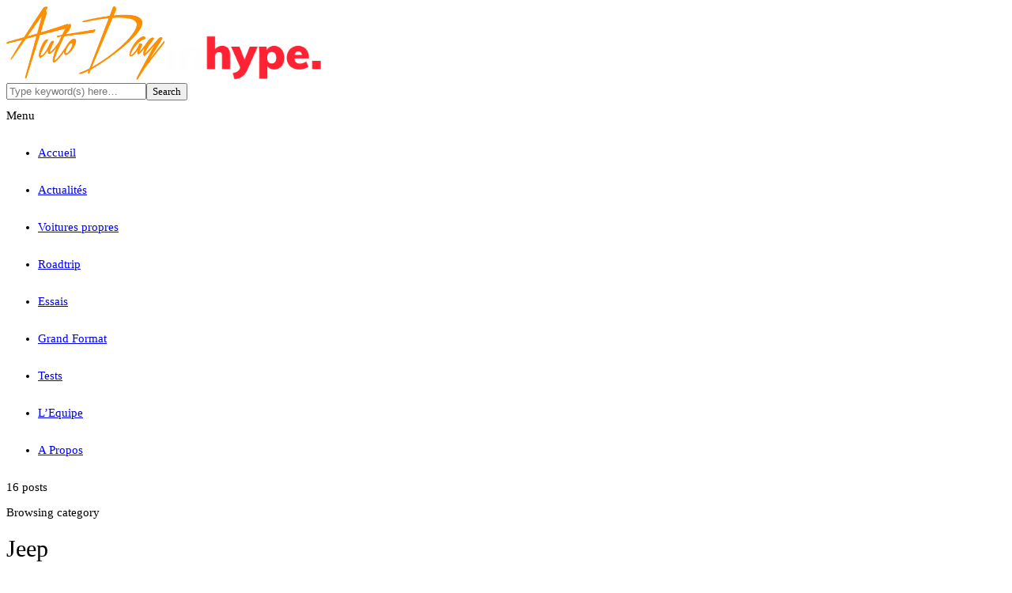

--- FILE ---
content_type: text/html; charset=UTF-8
request_url: https://autoday.fr/category/marques/jeep/
body_size: 22516
content:
<!DOCTYPE html>
<html dir="ltr"  xmlns:fb="https://www.facebook.com/2008/fbml"  xmlns:og="http://ogp.me/ns#" lang="fr-FR">
<head>
<meta name="viewport" content="width=device-width, initial-scale=1.0" />
<meta charset="UTF-8" />
<link rel="profile" href="http://gmpg.org/xfn/11" />
<link rel="pingback" href="https://autoday.fr/xmlrpc.php" />
<title>Jeep | Autoday</title>
  	<style>img:is([sizes="auto" i], [sizes^="auto," i]) { contain-intrinsic-size: 3000px 1500px }</style>
	
		<!-- All in One SEO 4.8.1.1 - aioseo.com -->
	<meta name="description" content="L’actualité automobile de la marque Jeep" />
	<meta name="robots" content="max-image-preview:large" />
	<meta name="keywords" content="jeep,compass,2025,suv,c-suv,suv compact,électrique,electrique,avenger,4xe,hybride,rechargeable,phev,2024,nouveau,nouveauté,stellantis,4x4,us,amérique,amerique,américaine,americaine,fca,wrangler,renegade,80,anniversaire,ans,écolo,eco,écologique,propre,2020,my2020,fiat,alfa,romeo,roméo,chrysler,abarth,opel,lancia,covid,covid 19,covid-19,solidaire,solidarité,coronavirus,virus,épidémie,pandémie,trackhawk,puissance,700 ch,707 ch,chevaux,sportif,exclusif,hemi,v8,alfa romeo,modele,modèle,gamme,groupe,actualités,actu,aventure,franchissement,2019,geneve,genève,genève 2018,geneve 2018,tout terrain,terrain,tout-terrain,grand,cherokee" />
	<link rel="canonical" href="https://autoday.fr/category/marques/jeep/" />
	<link rel="next" href="https://autoday.fr/category/marques/jeep/page/2/" />
	<meta name="generator" content="All in One SEO (AIOSEO) 4.8.1.1" />
		<script type="application/ld+json" class="aioseo-schema">
			{"@context":"https:\/\/schema.org","@graph":[{"@type":"BreadcrumbList","@id":"https:\/\/autoday.fr\/category\/marques\/jeep\/#breadcrumblist","itemListElement":[{"@type":"ListItem","@id":"https:\/\/autoday.fr\/#listItem","position":1,"name":"Domicile","item":"https:\/\/autoday.fr\/","nextItem":{"@type":"ListItem","@id":"https:\/\/autoday.fr\/category\/marques\/#listItem","name":"Du c\u00f4t\u00e9 des Marques"}},{"@type":"ListItem","@id":"https:\/\/autoday.fr\/category\/marques\/#listItem","position":2,"name":"Du c\u00f4t\u00e9 des Marques","item":"https:\/\/autoday.fr\/category\/marques\/","nextItem":{"@type":"ListItem","@id":"https:\/\/autoday.fr\/category\/marques\/jeep\/#listItem","name":"Jeep"},"previousItem":{"@type":"ListItem","@id":"https:\/\/autoday.fr\/#listItem","name":"Domicile"}},{"@type":"ListItem","@id":"https:\/\/autoday.fr\/category\/marques\/jeep\/#listItem","position":3,"name":"Jeep","previousItem":{"@type":"ListItem","@id":"https:\/\/autoday.fr\/category\/marques\/#listItem","name":"Du c\u00f4t\u00e9 des Marques"}}]},{"@type":"CollectionPage","@id":"https:\/\/autoday.fr\/category\/marques\/jeep\/#collectionpage","url":"https:\/\/autoday.fr\/category\/marques\/jeep\/","name":"Jeep | Autoday","description":"L\u2019actualit\u00e9 automobile de la marque Jeep","inLanguage":"fr-FR","isPartOf":{"@id":"https:\/\/autoday.fr\/#website"},"breadcrumb":{"@id":"https:\/\/autoday.fr\/category\/marques\/jeep\/#breadcrumblist"}},{"@type":"Organization","@id":"https:\/\/autoday.fr\/#organization","name":"Autoday","description":"L'actualit\u00e9 automobile d\u00e9crite par des passionn\u00e9s","url":"https:\/\/autoday.fr\/"},{"@type":"WebSite","@id":"https:\/\/autoday.fr\/#website","url":"https:\/\/autoday.fr\/","name":"Autoday","description":"L'actualit\u00e9 automobile d\u00e9crite par des passionn\u00e9s","inLanguage":"fr-FR","publisher":{"@id":"https:\/\/autoday.fr\/#organization"}}]}
		</script>
		<!-- All in One SEO -->

<link rel='dns-prefetch' href='//stats.wp.com' />
<link rel='dns-prefetch' href='//v0.wordpress.com' />
<link rel='dns-prefetch' href='//jetpack.wordpress.com' />
<link rel='dns-prefetch' href='//s0.wp.com' />
<link rel='dns-prefetch' href='//public-api.wordpress.com' />
<link rel='dns-prefetch' href='//0.gravatar.com' />
<link rel='dns-prefetch' href='//1.gravatar.com' />
<link rel='dns-prefetch' href='//2.gravatar.com' />
<link rel='dns-prefetch' href='//i0.wp.com' />
<link rel='dns-prefetch' href='//www.googletagmanager.com' />
<link rel='dns-prefetch' href='//pagead2.googlesyndication.com' />
<link href='https://fonts.gstatic.com' crossorigin rel='preconnect' />
<link rel="alternate" type="application/rss+xml" title="Autoday &raquo; Flux" href="https://autoday.fr/feed/" />
<link rel="alternate" type="application/rss+xml" title="Autoday &raquo; Flux des commentaires" href="https://autoday.fr/comments/feed/" />
<link rel="alternate" type="application/rss+xml" title="Autoday &raquo; Flux de la catégorie Jeep" href="https://autoday.fr/category/marques/jeep/feed/" />
<script>
window._wpemojiSettings = {"baseUrl":"https:\/\/s.w.org\/images\/core\/emoji\/16.0.1\/72x72\/","ext":".png","svgUrl":"https:\/\/s.w.org\/images\/core\/emoji\/16.0.1\/svg\/","svgExt":".svg","source":{"concatemoji":"https:\/\/autoday.fr\/wp-includes\/js\/wp-emoji-release.min.js?ver=6.8.3"}};
/*! This file is auto-generated */
!function(s,n){var o,i,e;function c(e){try{var t={supportTests:e,timestamp:(new Date).valueOf()};sessionStorage.setItem(o,JSON.stringify(t))}catch(e){}}function p(e,t,n){e.clearRect(0,0,e.canvas.width,e.canvas.height),e.fillText(t,0,0);var t=new Uint32Array(e.getImageData(0,0,e.canvas.width,e.canvas.height).data),a=(e.clearRect(0,0,e.canvas.width,e.canvas.height),e.fillText(n,0,0),new Uint32Array(e.getImageData(0,0,e.canvas.width,e.canvas.height).data));return t.every(function(e,t){return e===a[t]})}function u(e,t){e.clearRect(0,0,e.canvas.width,e.canvas.height),e.fillText(t,0,0);for(var n=e.getImageData(16,16,1,1),a=0;a<n.data.length;a++)if(0!==n.data[a])return!1;return!0}function f(e,t,n,a){switch(t){case"flag":return n(e,"\ud83c\udff3\ufe0f\u200d\u26a7\ufe0f","\ud83c\udff3\ufe0f\u200b\u26a7\ufe0f")?!1:!n(e,"\ud83c\udde8\ud83c\uddf6","\ud83c\udde8\u200b\ud83c\uddf6")&&!n(e,"\ud83c\udff4\udb40\udc67\udb40\udc62\udb40\udc65\udb40\udc6e\udb40\udc67\udb40\udc7f","\ud83c\udff4\u200b\udb40\udc67\u200b\udb40\udc62\u200b\udb40\udc65\u200b\udb40\udc6e\u200b\udb40\udc67\u200b\udb40\udc7f");case"emoji":return!a(e,"\ud83e\udedf")}return!1}function g(e,t,n,a){var r="undefined"!=typeof WorkerGlobalScope&&self instanceof WorkerGlobalScope?new OffscreenCanvas(300,150):s.createElement("canvas"),o=r.getContext("2d",{willReadFrequently:!0}),i=(o.textBaseline="top",o.font="600 32px Arial",{});return e.forEach(function(e){i[e]=t(o,e,n,a)}),i}function t(e){var t=s.createElement("script");t.src=e,t.defer=!0,s.head.appendChild(t)}"undefined"!=typeof Promise&&(o="wpEmojiSettingsSupports",i=["flag","emoji"],n.supports={everything:!0,everythingExceptFlag:!0},e=new Promise(function(e){s.addEventListener("DOMContentLoaded",e,{once:!0})}),new Promise(function(t){var n=function(){try{var e=JSON.parse(sessionStorage.getItem(o));if("object"==typeof e&&"number"==typeof e.timestamp&&(new Date).valueOf()<e.timestamp+604800&&"object"==typeof e.supportTests)return e.supportTests}catch(e){}return null}();if(!n){if("undefined"!=typeof Worker&&"undefined"!=typeof OffscreenCanvas&&"undefined"!=typeof URL&&URL.createObjectURL&&"undefined"!=typeof Blob)try{var e="postMessage("+g.toString()+"("+[JSON.stringify(i),f.toString(),p.toString(),u.toString()].join(",")+"));",a=new Blob([e],{type:"text/javascript"}),r=new Worker(URL.createObjectURL(a),{name:"wpTestEmojiSupports"});return void(r.onmessage=function(e){c(n=e.data),r.terminate(),t(n)})}catch(e){}c(n=g(i,f,p,u))}t(n)}).then(function(e){for(var t in e)n.supports[t]=e[t],n.supports.everything=n.supports.everything&&n.supports[t],"flag"!==t&&(n.supports.everythingExceptFlag=n.supports.everythingExceptFlag&&n.supports[t]);n.supports.everythingExceptFlag=n.supports.everythingExceptFlag&&!n.supports.flag,n.DOMReady=!1,n.readyCallback=function(){n.DOMReady=!0}}).then(function(){return e}).then(function(){var e;n.supports.everything||(n.readyCallback(),(e=n.source||{}).concatemoji?t(e.concatemoji):e.wpemoji&&e.twemoji&&(t(e.twemoji),t(e.wpemoji)))}))}((window,document),window._wpemojiSettings);
</script>

<link rel='stylesheet' id='sbi_styles-css' href='https://autoday.fr/wp-content/plugins/instagram-feed/css/sbi-styles.min.css?ver=6.8.0' media='all' />
<style id='wp-emoji-styles-inline-css'>

	img.wp-smiley, img.emoji {
		display: inline !important;
		border: none !important;
		box-shadow: none !important;
		height: 1em !important;
		width: 1em !important;
		margin: 0 0.07em !important;
		vertical-align: -0.1em !important;
		background: none !important;
		padding: 0 !important;
	}
</style>
<link rel='stylesheet' id='wp-block-library-css' href='https://autoday.fr/wp-includes/css/dist/block-library/style.min.css?ver=6.8.3' media='all' />
<style id='wp-block-library-inline-css'>
.has-text-align-justify{text-align:justify;}
</style>
<style id='classic-theme-styles-inline-css'>
/*! This file is auto-generated */
.wp-block-button__link{color:#fff;background-color:#32373c;border-radius:9999px;box-shadow:none;text-decoration:none;padding:calc(.667em + 2px) calc(1.333em + 2px);font-size:1.125em}.wp-block-file__button{background:#32373c;color:#fff;text-decoration:none}
</style>
<link rel='stylesheet' id='mediaelement-css' href='https://autoday.fr/wp-includes/js/mediaelement/mediaelementplayer-legacy.min.css?ver=4.2.17' media='all' />
<link rel='stylesheet' id='wp-mediaelement-css' href='https://autoday.fr/wp-includes/js/mediaelement/wp-mediaelement.min.css?ver=6.8.3' media='all' />
<style id='jetpack-sharing-buttons-style-inline-css'>
.jetpack-sharing-buttons__services-list{display:flex;flex-direction:row;flex-wrap:wrap;gap:0;list-style-type:none;margin:5px;padding:0}.jetpack-sharing-buttons__services-list.has-small-icon-size{font-size:12px}.jetpack-sharing-buttons__services-list.has-normal-icon-size{font-size:16px}.jetpack-sharing-buttons__services-list.has-large-icon-size{font-size:24px}.jetpack-sharing-buttons__services-list.has-huge-icon-size{font-size:36px}@media print{.jetpack-sharing-buttons__services-list{display:none!important}}ul.jetpack-sharing-buttons__services-list.has-background{padding:1.25em 2.375em}
</style>
<style id='global-styles-inline-css'>
:root{--wp--preset--aspect-ratio--square: 1;--wp--preset--aspect-ratio--4-3: 4/3;--wp--preset--aspect-ratio--3-4: 3/4;--wp--preset--aspect-ratio--3-2: 3/2;--wp--preset--aspect-ratio--2-3: 2/3;--wp--preset--aspect-ratio--16-9: 16/9;--wp--preset--aspect-ratio--9-16: 9/16;--wp--preset--color--black: #000000;--wp--preset--color--cyan-bluish-gray: #abb8c3;--wp--preset--color--white: #ffffff;--wp--preset--color--pale-pink: #f78da7;--wp--preset--color--vivid-red: #cf2e2e;--wp--preset--color--luminous-vivid-orange: #ff6900;--wp--preset--color--luminous-vivid-amber: #fcb900;--wp--preset--color--light-green-cyan: #7bdcb5;--wp--preset--color--vivid-green-cyan: #00d084;--wp--preset--color--pale-cyan-blue: #8ed1fc;--wp--preset--color--vivid-cyan-blue: #0693e3;--wp--preset--color--vivid-purple: #9b51e0;--wp--preset--gradient--vivid-cyan-blue-to-vivid-purple: linear-gradient(135deg,rgba(6,147,227,1) 0%,rgb(155,81,224) 100%);--wp--preset--gradient--light-green-cyan-to-vivid-green-cyan: linear-gradient(135deg,rgb(122,220,180) 0%,rgb(0,208,130) 100%);--wp--preset--gradient--luminous-vivid-amber-to-luminous-vivid-orange: linear-gradient(135deg,rgba(252,185,0,1) 0%,rgba(255,105,0,1) 100%);--wp--preset--gradient--luminous-vivid-orange-to-vivid-red: linear-gradient(135deg,rgba(255,105,0,1) 0%,rgb(207,46,46) 100%);--wp--preset--gradient--very-light-gray-to-cyan-bluish-gray: linear-gradient(135deg,rgb(238,238,238) 0%,rgb(169,184,195) 100%);--wp--preset--gradient--cool-to-warm-spectrum: linear-gradient(135deg,rgb(74,234,220) 0%,rgb(151,120,209) 20%,rgb(207,42,186) 40%,rgb(238,44,130) 60%,rgb(251,105,98) 80%,rgb(254,248,76) 100%);--wp--preset--gradient--blush-light-purple: linear-gradient(135deg,rgb(255,206,236) 0%,rgb(152,150,240) 100%);--wp--preset--gradient--blush-bordeaux: linear-gradient(135deg,rgb(254,205,165) 0%,rgb(254,45,45) 50%,rgb(107,0,62) 100%);--wp--preset--gradient--luminous-dusk: linear-gradient(135deg,rgb(255,203,112) 0%,rgb(199,81,192) 50%,rgb(65,88,208) 100%);--wp--preset--gradient--pale-ocean: linear-gradient(135deg,rgb(255,245,203) 0%,rgb(182,227,212) 50%,rgb(51,167,181) 100%);--wp--preset--gradient--electric-grass: linear-gradient(135deg,rgb(202,248,128) 0%,rgb(113,206,126) 100%);--wp--preset--gradient--midnight: linear-gradient(135deg,rgb(2,3,129) 0%,rgb(40,116,252) 100%);--wp--preset--font-size--small: 13px;--wp--preset--font-size--medium: 20px;--wp--preset--font-size--large: 36px;--wp--preset--font-size--x-large: 42px;--wp--preset--spacing--20: 0.44rem;--wp--preset--spacing--30: 0.67rem;--wp--preset--spacing--40: 1rem;--wp--preset--spacing--50: 1.5rem;--wp--preset--spacing--60: 2.25rem;--wp--preset--spacing--70: 3.38rem;--wp--preset--spacing--80: 5.06rem;--wp--preset--shadow--natural: 6px 6px 9px rgba(0, 0, 0, 0.2);--wp--preset--shadow--deep: 12px 12px 50px rgba(0, 0, 0, 0.4);--wp--preset--shadow--sharp: 6px 6px 0px rgba(0, 0, 0, 0.2);--wp--preset--shadow--outlined: 6px 6px 0px -3px rgba(255, 255, 255, 1), 6px 6px rgba(0, 0, 0, 1);--wp--preset--shadow--crisp: 6px 6px 0px rgba(0, 0, 0, 1);}:where(.is-layout-flex){gap: 0.5em;}:where(.is-layout-grid){gap: 0.5em;}body .is-layout-flex{display: flex;}.is-layout-flex{flex-wrap: wrap;align-items: center;}.is-layout-flex > :is(*, div){margin: 0;}body .is-layout-grid{display: grid;}.is-layout-grid > :is(*, div){margin: 0;}:where(.wp-block-columns.is-layout-flex){gap: 2em;}:where(.wp-block-columns.is-layout-grid){gap: 2em;}:where(.wp-block-post-template.is-layout-flex){gap: 1.25em;}:where(.wp-block-post-template.is-layout-grid){gap: 1.25em;}.has-black-color{color: var(--wp--preset--color--black) !important;}.has-cyan-bluish-gray-color{color: var(--wp--preset--color--cyan-bluish-gray) !important;}.has-white-color{color: var(--wp--preset--color--white) !important;}.has-pale-pink-color{color: var(--wp--preset--color--pale-pink) !important;}.has-vivid-red-color{color: var(--wp--preset--color--vivid-red) !important;}.has-luminous-vivid-orange-color{color: var(--wp--preset--color--luminous-vivid-orange) !important;}.has-luminous-vivid-amber-color{color: var(--wp--preset--color--luminous-vivid-amber) !important;}.has-light-green-cyan-color{color: var(--wp--preset--color--light-green-cyan) !important;}.has-vivid-green-cyan-color{color: var(--wp--preset--color--vivid-green-cyan) !important;}.has-pale-cyan-blue-color{color: var(--wp--preset--color--pale-cyan-blue) !important;}.has-vivid-cyan-blue-color{color: var(--wp--preset--color--vivid-cyan-blue) !important;}.has-vivid-purple-color{color: var(--wp--preset--color--vivid-purple) !important;}.has-black-background-color{background-color: var(--wp--preset--color--black) !important;}.has-cyan-bluish-gray-background-color{background-color: var(--wp--preset--color--cyan-bluish-gray) !important;}.has-white-background-color{background-color: var(--wp--preset--color--white) !important;}.has-pale-pink-background-color{background-color: var(--wp--preset--color--pale-pink) !important;}.has-vivid-red-background-color{background-color: var(--wp--preset--color--vivid-red) !important;}.has-luminous-vivid-orange-background-color{background-color: var(--wp--preset--color--luminous-vivid-orange) !important;}.has-luminous-vivid-amber-background-color{background-color: var(--wp--preset--color--luminous-vivid-amber) !important;}.has-light-green-cyan-background-color{background-color: var(--wp--preset--color--light-green-cyan) !important;}.has-vivid-green-cyan-background-color{background-color: var(--wp--preset--color--vivid-green-cyan) !important;}.has-pale-cyan-blue-background-color{background-color: var(--wp--preset--color--pale-cyan-blue) !important;}.has-vivid-cyan-blue-background-color{background-color: var(--wp--preset--color--vivid-cyan-blue) !important;}.has-vivid-purple-background-color{background-color: var(--wp--preset--color--vivid-purple) !important;}.has-black-border-color{border-color: var(--wp--preset--color--black) !important;}.has-cyan-bluish-gray-border-color{border-color: var(--wp--preset--color--cyan-bluish-gray) !important;}.has-white-border-color{border-color: var(--wp--preset--color--white) !important;}.has-pale-pink-border-color{border-color: var(--wp--preset--color--pale-pink) !important;}.has-vivid-red-border-color{border-color: var(--wp--preset--color--vivid-red) !important;}.has-luminous-vivid-orange-border-color{border-color: var(--wp--preset--color--luminous-vivid-orange) !important;}.has-luminous-vivid-amber-border-color{border-color: var(--wp--preset--color--luminous-vivid-amber) !important;}.has-light-green-cyan-border-color{border-color: var(--wp--preset--color--light-green-cyan) !important;}.has-vivid-green-cyan-border-color{border-color: var(--wp--preset--color--vivid-green-cyan) !important;}.has-pale-cyan-blue-border-color{border-color: var(--wp--preset--color--pale-cyan-blue) !important;}.has-vivid-cyan-blue-border-color{border-color: var(--wp--preset--color--vivid-cyan-blue) !important;}.has-vivid-purple-border-color{border-color: var(--wp--preset--color--vivid-purple) !important;}.has-vivid-cyan-blue-to-vivid-purple-gradient-background{background: var(--wp--preset--gradient--vivid-cyan-blue-to-vivid-purple) !important;}.has-light-green-cyan-to-vivid-green-cyan-gradient-background{background: var(--wp--preset--gradient--light-green-cyan-to-vivid-green-cyan) !important;}.has-luminous-vivid-amber-to-luminous-vivid-orange-gradient-background{background: var(--wp--preset--gradient--luminous-vivid-amber-to-luminous-vivid-orange) !important;}.has-luminous-vivid-orange-to-vivid-red-gradient-background{background: var(--wp--preset--gradient--luminous-vivid-orange-to-vivid-red) !important;}.has-very-light-gray-to-cyan-bluish-gray-gradient-background{background: var(--wp--preset--gradient--very-light-gray-to-cyan-bluish-gray) !important;}.has-cool-to-warm-spectrum-gradient-background{background: var(--wp--preset--gradient--cool-to-warm-spectrum) !important;}.has-blush-light-purple-gradient-background{background: var(--wp--preset--gradient--blush-light-purple) !important;}.has-blush-bordeaux-gradient-background{background: var(--wp--preset--gradient--blush-bordeaux) !important;}.has-luminous-dusk-gradient-background{background: var(--wp--preset--gradient--luminous-dusk) !important;}.has-pale-ocean-gradient-background{background: var(--wp--preset--gradient--pale-ocean) !important;}.has-electric-grass-gradient-background{background: var(--wp--preset--gradient--electric-grass) !important;}.has-midnight-gradient-background{background: var(--wp--preset--gradient--midnight) !important;}.has-small-font-size{font-size: var(--wp--preset--font-size--small) !important;}.has-medium-font-size{font-size: var(--wp--preset--font-size--medium) !important;}.has-large-font-size{font-size: var(--wp--preset--font-size--large) !important;}.has-x-large-font-size{font-size: var(--wp--preset--font-size--x-large) !important;}
:where(.wp-block-post-template.is-layout-flex){gap: 1.25em;}:where(.wp-block-post-template.is-layout-grid){gap: 1.25em;}
:where(.wp-block-columns.is-layout-flex){gap: 2em;}:where(.wp-block-columns.is-layout-grid){gap: 2em;}
:root :where(.wp-block-pullquote){font-size: 1.5em;line-height: 1.6;}
</style>
<link rel='stylesheet' id='contact-form-7-css' href='https://autoday.fr/wp-content/plugins/contact-form-7/includes/css/styles.css?ver=5.9.3' media='all' />
<link rel='stylesheet' id='ppress-frontend-css' href='https://autoday.fr/wp-content/plugins/wp-user-avatar/assets/css/frontend.min.css?ver=4.15.23' media='all' />
<link rel='stylesheet' id='ppress-flatpickr-css' href='https://autoday.fr/wp-content/plugins/wp-user-avatar/assets/flatpickr/flatpickr.min.css?ver=4.15.23' media='all' />
<link rel='stylesheet' id='ppress-select2-css' href='https://autoday.fr/wp-content/plugins/wp-user-avatar/assets/select2/select2.min.css?ver=6.8.3' media='all' />
<link rel='stylesheet' id='cmplz-general-css' href='https://autoday.fr/wp-content/plugins/complianz-gdpr/assets/css/cookieblocker.min.css?ver=1745076682' media='all' />
<link rel='stylesheet' id='bootstrap-css' href='https://autoday.fr/wp-content/themes/inhype/css/bootstrap.css?ver=6.8.3' media='all' />
<link rel='stylesheet' id='owl-carousel-css' href='https://autoday.fr/wp-content/themes/inhype/js/owl-carousel/owl.carousel.css?ver=6.8.3' media='all' />
<link rel='stylesheet' id='inhype-stylesheet-css' href='https://autoday.fr/wp-content/themes/inhype/style.css?ver=1.0.2' media='all' />
<link rel='stylesheet' id='inhype-responsive-css' href='https://autoday.fr/wp-content/themes/inhype/responsive.css?ver=all' media='all' />
<link rel='stylesheet' id='inhype-animations-css' href='https://autoday.fr/wp-content/themes/inhype/css/animations.css?ver=6.8.3' media='all' />
<link rel='stylesheet' id='font-awesome-css' href='https://autoday.fr/wp-content/themes/inhype/css/font-awesome.css?ver=6.8.3' media='all' />
<link rel='stylesheet' id='inhype-select2-css' href='https://autoday.fr/wp-content/themes/inhype/js/select2/select2.css?ver=6.8.3' media='all' />
<link rel='stylesheet' id='swiper-css' href='https://autoday.fr/wp-content/themes/inhype/css/idangerous.swiper.css?ver=6.8.3' media='all' />
<link rel='stylesheet' id='aos-css' href='https://autoday.fr/wp-content/themes/inhype/js/aos/aos.css?ver=6.8.3' media='all' />
<link rel='stylesheet' id='dashicons-css' href='https://autoday.fr/wp-includes/css/dashicons.min.css?ver=6.8.3' media='all' />
<link rel='stylesheet' id='thickbox-css' href='https://autoday.fr/wp-includes/js/thickbox/thickbox.css?ver=6.8.3' media='all' />
<link rel='stylesheet' id='inhype-mega-menu-css' href='https://autoday.fr/wp-content/themes/inhype/inc/modules/mega-menu/css/mega-menu.css?ver=6.8.3' media='all' />
<link rel='stylesheet' id='inhype-mega-menu-responsive-css' href='https://autoday.fr/wp-content/themes/inhype/inc/modules/mega-menu/css/mega-menu-responsive.css?ver=6.8.3' media='all' />
<link rel='stylesheet' id='slb_core-css' href='https://autoday.fr/wp-content/plugins/simple-lightbox/client/css/app.css?ver=2.9.3' media='all' />
<link rel='stylesheet' id='wp-pagenavi-css' href='https://autoday.fr/wp-content/plugins/wp-pagenavi/pagenavi-css.css?ver=2.70' media='all' />
<link rel='stylesheet' id='style-cache-inhype-css' href='https://autoday.fr/wp-content/uploads/style-cache-inhype.css?ver=1725466222.4209' media='all' />
<link rel='stylesheet' id='jetpack_css-css' href='https://autoday.fr/wp-content/plugins/jetpack/css/jetpack.css?ver=13.1.4' media='all' />
<script src="https://autoday.fr/wp-includes/js/jquery/jquery.min.js?ver=3.7.1" id="jquery-core-js"></script>
<script src="https://autoday.fr/wp-includes/js/jquery/jquery-migrate.min.js?ver=3.4.1" id="jquery-migrate-js"></script>
<script src="https://autoday.fr/wp-content/plugins/wp-user-avatar/assets/flatpickr/flatpickr.min.js?ver=4.15.23" id="ppress-flatpickr-js"></script>
<script src="https://autoday.fr/wp-content/plugins/wp-user-avatar/assets/select2/select2.min.js?ver=4.15.23" id="ppress-select2-js"></script>
<script src="https://autoday.fr/wp-content/uploads/js-cache-inhype.js?ver=1725466222.4226" id="js-cache-inhype-js"></script>
<link rel="https://api.w.org/" href="https://autoday.fr/wp-json/" /><link rel="alternate" title="JSON" type="application/json" href="https://autoday.fr/wp-json/wp/v2/categories/232" /><link rel="EditURI" type="application/rsd+xml" title="RSD" href="https://autoday.fr/xmlrpc.php?rsd" />
<meta name="generator" content="WordPress 6.8.3" />
<link rel="shortcut icon" href="http://autoday.fr/wp-content/uploads/2017/02/logofinalv2-1-1-150x100.png"/>

		<!-- GA Google Analytics @ https://m0n.co/ga -->
		<script type="text/plain" data-service="google-analytics" data-category="statistics" async data-cmplz-src="https://www.googletagmanager.com/gtag/js?id=UA-36283663-1"></script>
		<script>
			window.dataLayer = window.dataLayer || [];
			function gtag(){dataLayer.push(arguments);}
			gtag('js', new Date());
			gtag('config', 'UA-36283663-1');
		</script>

	

<meta name="generator" content="Site Kit by Google 1.150.0" />	<style>img#wpstats{display:none}</style>
					<style>.cmplz-hidden {
					display: none !important;
				}</style>
<!-- Balises Meta Google AdSense ajoutées par Site Kit -->
<meta name="google-adsense-platform-account" content="ca-host-pub-2644536267352236">
<meta name="google-adsense-platform-domain" content="sitekit.withgoogle.com">
<!-- Fin des balises Meta End Google AdSense ajoutées par Site Kit -->
<!-- Aucune version AMP HTML n&#039;est disponible pour cette URL. -->
<!-- Extrait Google AdSense ajouté par Site Kit -->
<script async src="https://pagead2.googlesyndication.com/pagead/js/adsbygoogle.js?client=ca-pub-2640228475009868&amp;host=ca-host-pub-2644536267352236" crossorigin="anonymous"></script>

<!-- Arrêter l&#039;extrait Google AdSense ajouté par Site Kit -->
<style id="kirki-inline-styles">/* arabic */
@font-face {
  font-family: 'Rubik';
  font-style: normal;
  font-weight: 500;
  font-display: swap;
  src: url(https://autoday.fr/wp-content/fonts/rubik/font) format('woff');
  unicode-range: U+0600-06FF, U+0750-077F, U+0870-088E, U+0890-0891, U+0897-08E1, U+08E3-08FF, U+200C-200E, U+2010-2011, U+204F, U+2E41, U+FB50-FDFF, U+FE70-FE74, U+FE76-FEFC, U+102E0-102FB, U+10E60-10E7E, U+10EC2-10EC4, U+10EFC-10EFF, U+1EE00-1EE03, U+1EE05-1EE1F, U+1EE21-1EE22, U+1EE24, U+1EE27, U+1EE29-1EE32, U+1EE34-1EE37, U+1EE39, U+1EE3B, U+1EE42, U+1EE47, U+1EE49, U+1EE4B, U+1EE4D-1EE4F, U+1EE51-1EE52, U+1EE54, U+1EE57, U+1EE59, U+1EE5B, U+1EE5D, U+1EE5F, U+1EE61-1EE62, U+1EE64, U+1EE67-1EE6A, U+1EE6C-1EE72, U+1EE74-1EE77, U+1EE79-1EE7C, U+1EE7E, U+1EE80-1EE89, U+1EE8B-1EE9B, U+1EEA1-1EEA3, U+1EEA5-1EEA9, U+1EEAB-1EEBB, U+1EEF0-1EEF1;
}
/* cyrillic-ext */
@font-face {
  font-family: 'Rubik';
  font-style: normal;
  font-weight: 500;
  font-display: swap;
  src: url(https://autoday.fr/wp-content/fonts/rubik/font) format('woff');
  unicode-range: U+0460-052F, U+1C80-1C8A, U+20B4, U+2DE0-2DFF, U+A640-A69F, U+FE2E-FE2F;
}
/* cyrillic */
@font-face {
  font-family: 'Rubik';
  font-style: normal;
  font-weight: 500;
  font-display: swap;
  src: url(https://autoday.fr/wp-content/fonts/rubik/font) format('woff');
  unicode-range: U+0301, U+0400-045F, U+0490-0491, U+04B0-04B1, U+2116;
}
/* hebrew */
@font-face {
  font-family: 'Rubik';
  font-style: normal;
  font-weight: 500;
  font-display: swap;
  src: url(https://autoday.fr/wp-content/fonts/rubik/font) format('woff');
  unicode-range: U+0307-0308, U+0590-05FF, U+200C-2010, U+20AA, U+25CC, U+FB1D-FB4F;
}
/* latin-ext */
@font-face {
  font-family: 'Rubik';
  font-style: normal;
  font-weight: 500;
  font-display: swap;
  src: url(https://autoday.fr/wp-content/fonts/rubik/font) format('woff');
  unicode-range: U+0100-02BA, U+02BD-02C5, U+02C7-02CC, U+02CE-02D7, U+02DD-02FF, U+0304, U+0308, U+0329, U+1D00-1DBF, U+1E00-1E9F, U+1EF2-1EFF, U+2020, U+20A0-20AB, U+20AD-20C0, U+2113, U+2C60-2C7F, U+A720-A7FF;
}
/* latin */
@font-face {
  font-family: 'Rubik';
  font-style: normal;
  font-weight: 500;
  font-display: swap;
  src: url(https://autoday.fr/wp-content/fonts/rubik/font) format('woff');
  unicode-range: U+0000-00FF, U+0131, U+0152-0153, U+02BB-02BC, U+02C6, U+02DA, U+02DC, U+0304, U+0308, U+0329, U+2000-206F, U+20AC, U+2122, U+2191, U+2193, U+2212, U+2215, U+FEFF, U+FFFD;
}
/* arabic */
@font-face {
  font-family: 'Rubik';
  font-style: normal;
  font-weight: 700;
  font-display: swap;
  src: url(https://autoday.fr/wp-content/fonts/rubik/font) format('woff');
  unicode-range: U+0600-06FF, U+0750-077F, U+0870-088E, U+0890-0891, U+0897-08E1, U+08E3-08FF, U+200C-200E, U+2010-2011, U+204F, U+2E41, U+FB50-FDFF, U+FE70-FE74, U+FE76-FEFC, U+102E0-102FB, U+10E60-10E7E, U+10EC2-10EC4, U+10EFC-10EFF, U+1EE00-1EE03, U+1EE05-1EE1F, U+1EE21-1EE22, U+1EE24, U+1EE27, U+1EE29-1EE32, U+1EE34-1EE37, U+1EE39, U+1EE3B, U+1EE42, U+1EE47, U+1EE49, U+1EE4B, U+1EE4D-1EE4F, U+1EE51-1EE52, U+1EE54, U+1EE57, U+1EE59, U+1EE5B, U+1EE5D, U+1EE5F, U+1EE61-1EE62, U+1EE64, U+1EE67-1EE6A, U+1EE6C-1EE72, U+1EE74-1EE77, U+1EE79-1EE7C, U+1EE7E, U+1EE80-1EE89, U+1EE8B-1EE9B, U+1EEA1-1EEA3, U+1EEA5-1EEA9, U+1EEAB-1EEBB, U+1EEF0-1EEF1;
}
/* cyrillic-ext */
@font-face {
  font-family: 'Rubik';
  font-style: normal;
  font-weight: 700;
  font-display: swap;
  src: url(https://autoday.fr/wp-content/fonts/rubik/font) format('woff');
  unicode-range: U+0460-052F, U+1C80-1C8A, U+20B4, U+2DE0-2DFF, U+A640-A69F, U+FE2E-FE2F;
}
/* cyrillic */
@font-face {
  font-family: 'Rubik';
  font-style: normal;
  font-weight: 700;
  font-display: swap;
  src: url(https://autoday.fr/wp-content/fonts/rubik/font) format('woff');
  unicode-range: U+0301, U+0400-045F, U+0490-0491, U+04B0-04B1, U+2116;
}
/* hebrew */
@font-face {
  font-family: 'Rubik';
  font-style: normal;
  font-weight: 700;
  font-display: swap;
  src: url(https://autoday.fr/wp-content/fonts/rubik/font) format('woff');
  unicode-range: U+0307-0308, U+0590-05FF, U+200C-2010, U+20AA, U+25CC, U+FB1D-FB4F;
}
/* latin-ext */
@font-face {
  font-family: 'Rubik';
  font-style: normal;
  font-weight: 700;
  font-display: swap;
  src: url(https://autoday.fr/wp-content/fonts/rubik/font) format('woff');
  unicode-range: U+0100-02BA, U+02BD-02C5, U+02C7-02CC, U+02CE-02D7, U+02DD-02FF, U+0304, U+0308, U+0329, U+1D00-1DBF, U+1E00-1E9F, U+1EF2-1EFF, U+2020, U+20A0-20AB, U+20AD-20C0, U+2113, U+2C60-2C7F, U+A720-A7FF;
}
/* latin */
@font-face {
  font-family: 'Rubik';
  font-style: normal;
  font-weight: 700;
  font-display: swap;
  src: url(https://autoday.fr/wp-content/fonts/rubik/font) format('woff');
  unicode-range: U+0000-00FF, U+0131, U+0152-0153, U+02BB-02BC, U+02C6, U+02DA, U+02DC, U+0304, U+0308, U+0329, U+2000-206F, U+20AC, U+2122, U+2191, U+2193, U+2212, U+2215, U+FEFF, U+FFFD;
}/* cyrillic-ext */
@font-face {
  font-family: 'Open Sans';
  font-style: normal;
  font-weight: 400;
  font-stretch: normal;
  font-display: swap;
  src: url(https://autoday.fr/wp-content/fonts/open-sans/font) format('woff');
  unicode-range: U+0460-052F, U+1C80-1C8A, U+20B4, U+2DE0-2DFF, U+A640-A69F, U+FE2E-FE2F;
}
/* cyrillic */
@font-face {
  font-family: 'Open Sans';
  font-style: normal;
  font-weight: 400;
  font-stretch: normal;
  font-display: swap;
  src: url(https://autoday.fr/wp-content/fonts/open-sans/font) format('woff');
  unicode-range: U+0301, U+0400-045F, U+0490-0491, U+04B0-04B1, U+2116;
}
/* greek-ext */
@font-face {
  font-family: 'Open Sans';
  font-style: normal;
  font-weight: 400;
  font-stretch: normal;
  font-display: swap;
  src: url(https://autoday.fr/wp-content/fonts/open-sans/font) format('woff');
  unicode-range: U+1F00-1FFF;
}
/* greek */
@font-face {
  font-family: 'Open Sans';
  font-style: normal;
  font-weight: 400;
  font-stretch: normal;
  font-display: swap;
  src: url(https://autoday.fr/wp-content/fonts/open-sans/font) format('woff');
  unicode-range: U+0370-0377, U+037A-037F, U+0384-038A, U+038C, U+038E-03A1, U+03A3-03FF;
}
/* hebrew */
@font-face {
  font-family: 'Open Sans';
  font-style: normal;
  font-weight: 400;
  font-stretch: normal;
  font-display: swap;
  src: url(https://autoday.fr/wp-content/fonts/open-sans/font) format('woff');
  unicode-range: U+0307-0308, U+0590-05FF, U+200C-2010, U+20AA, U+25CC, U+FB1D-FB4F;
}
/* math */
@font-face {
  font-family: 'Open Sans';
  font-style: normal;
  font-weight: 400;
  font-stretch: normal;
  font-display: swap;
  src: url(https://autoday.fr/wp-content/fonts/open-sans/font) format('woff');
  unicode-range: U+0302-0303, U+0305, U+0307-0308, U+0310, U+0312, U+0315, U+031A, U+0326-0327, U+032C, U+032F-0330, U+0332-0333, U+0338, U+033A, U+0346, U+034D, U+0391-03A1, U+03A3-03A9, U+03B1-03C9, U+03D1, U+03D5-03D6, U+03F0-03F1, U+03F4-03F5, U+2016-2017, U+2034-2038, U+203C, U+2040, U+2043, U+2047, U+2050, U+2057, U+205F, U+2070-2071, U+2074-208E, U+2090-209C, U+20D0-20DC, U+20E1, U+20E5-20EF, U+2100-2112, U+2114-2115, U+2117-2121, U+2123-214F, U+2190, U+2192, U+2194-21AE, U+21B0-21E5, U+21F1-21F2, U+21F4-2211, U+2213-2214, U+2216-22FF, U+2308-230B, U+2310, U+2319, U+231C-2321, U+2336-237A, U+237C, U+2395, U+239B-23B7, U+23D0, U+23DC-23E1, U+2474-2475, U+25AF, U+25B3, U+25B7, U+25BD, U+25C1, U+25CA, U+25CC, U+25FB, U+266D-266F, U+27C0-27FF, U+2900-2AFF, U+2B0E-2B11, U+2B30-2B4C, U+2BFE, U+3030, U+FF5B, U+FF5D, U+1D400-1D7FF, U+1EE00-1EEFF;
}
/* symbols */
@font-face {
  font-family: 'Open Sans';
  font-style: normal;
  font-weight: 400;
  font-stretch: normal;
  font-display: swap;
  src: url(https://autoday.fr/wp-content/fonts/open-sans/font) format('woff');
  unicode-range: U+0001-000C, U+000E-001F, U+007F-009F, U+20DD-20E0, U+20E2-20E4, U+2150-218F, U+2190, U+2192, U+2194-2199, U+21AF, U+21E6-21F0, U+21F3, U+2218-2219, U+2299, U+22C4-22C6, U+2300-243F, U+2440-244A, U+2460-24FF, U+25A0-27BF, U+2800-28FF, U+2921-2922, U+2981, U+29BF, U+29EB, U+2B00-2BFF, U+4DC0-4DFF, U+FFF9-FFFB, U+10140-1018E, U+10190-1019C, U+101A0, U+101D0-101FD, U+102E0-102FB, U+10E60-10E7E, U+1D2C0-1D2D3, U+1D2E0-1D37F, U+1F000-1F0FF, U+1F100-1F1AD, U+1F1E6-1F1FF, U+1F30D-1F30F, U+1F315, U+1F31C, U+1F31E, U+1F320-1F32C, U+1F336, U+1F378, U+1F37D, U+1F382, U+1F393-1F39F, U+1F3A7-1F3A8, U+1F3AC-1F3AF, U+1F3C2, U+1F3C4-1F3C6, U+1F3CA-1F3CE, U+1F3D4-1F3E0, U+1F3ED, U+1F3F1-1F3F3, U+1F3F5-1F3F7, U+1F408, U+1F415, U+1F41F, U+1F426, U+1F43F, U+1F441-1F442, U+1F444, U+1F446-1F449, U+1F44C-1F44E, U+1F453, U+1F46A, U+1F47D, U+1F4A3, U+1F4B0, U+1F4B3, U+1F4B9, U+1F4BB, U+1F4BF, U+1F4C8-1F4CB, U+1F4D6, U+1F4DA, U+1F4DF, U+1F4E3-1F4E6, U+1F4EA-1F4ED, U+1F4F7, U+1F4F9-1F4FB, U+1F4FD-1F4FE, U+1F503, U+1F507-1F50B, U+1F50D, U+1F512-1F513, U+1F53E-1F54A, U+1F54F-1F5FA, U+1F610, U+1F650-1F67F, U+1F687, U+1F68D, U+1F691, U+1F694, U+1F698, U+1F6AD, U+1F6B2, U+1F6B9-1F6BA, U+1F6BC, U+1F6C6-1F6CF, U+1F6D3-1F6D7, U+1F6E0-1F6EA, U+1F6F0-1F6F3, U+1F6F7-1F6FC, U+1F700-1F7FF, U+1F800-1F80B, U+1F810-1F847, U+1F850-1F859, U+1F860-1F887, U+1F890-1F8AD, U+1F8B0-1F8BB, U+1F8C0-1F8C1, U+1F900-1F90B, U+1F93B, U+1F946, U+1F984, U+1F996, U+1F9E9, U+1FA00-1FA6F, U+1FA70-1FA7C, U+1FA80-1FA89, U+1FA8F-1FAC6, U+1FACE-1FADC, U+1FADF-1FAE9, U+1FAF0-1FAF8, U+1FB00-1FBFF;
}
/* vietnamese */
@font-face {
  font-family: 'Open Sans';
  font-style: normal;
  font-weight: 400;
  font-stretch: normal;
  font-display: swap;
  src: url(https://autoday.fr/wp-content/fonts/open-sans/font) format('woff');
  unicode-range: U+0102-0103, U+0110-0111, U+0128-0129, U+0168-0169, U+01A0-01A1, U+01AF-01B0, U+0300-0301, U+0303-0304, U+0308-0309, U+0323, U+0329, U+1EA0-1EF9, U+20AB;
}
/* latin-ext */
@font-face {
  font-family: 'Open Sans';
  font-style: normal;
  font-weight: 400;
  font-stretch: normal;
  font-display: swap;
  src: url(https://autoday.fr/wp-content/fonts/open-sans/font) format('woff');
  unicode-range: U+0100-02BA, U+02BD-02C5, U+02C7-02CC, U+02CE-02D7, U+02DD-02FF, U+0304, U+0308, U+0329, U+1D00-1DBF, U+1E00-1E9F, U+1EF2-1EFF, U+2020, U+20A0-20AB, U+20AD-20C0, U+2113, U+2C60-2C7F, U+A720-A7FF;
}
/* latin */
@font-face {
  font-family: 'Open Sans';
  font-style: normal;
  font-weight: 400;
  font-stretch: normal;
  font-display: swap;
  src: url(https://autoday.fr/wp-content/fonts/open-sans/font) format('woff');
  unicode-range: U+0000-00FF, U+0131, U+0152-0153, U+02BB-02BC, U+02C6, U+02DA, U+02DC, U+0304, U+0308, U+0329, U+2000-206F, U+20AC, U+2122, U+2191, U+2193, U+2212, U+2215, U+FEFF, U+FFFD;
}/* vietnamese */
@font-face {
  font-family: 'Barlow';
  font-style: normal;
  font-weight: 500;
  font-display: swap;
  src: url(https://autoday.fr/wp-content/fonts/barlow/font) format('woff');
  unicode-range: U+0102-0103, U+0110-0111, U+0128-0129, U+0168-0169, U+01A0-01A1, U+01AF-01B0, U+0300-0301, U+0303-0304, U+0308-0309, U+0323, U+0329, U+1EA0-1EF9, U+20AB;
}
/* latin-ext */
@font-face {
  font-family: 'Barlow';
  font-style: normal;
  font-weight: 500;
  font-display: swap;
  src: url(https://autoday.fr/wp-content/fonts/barlow/font) format('woff');
  unicode-range: U+0100-02BA, U+02BD-02C5, U+02C7-02CC, U+02CE-02D7, U+02DD-02FF, U+0304, U+0308, U+0329, U+1D00-1DBF, U+1E00-1E9F, U+1EF2-1EFF, U+2020, U+20A0-20AB, U+20AD-20C0, U+2113, U+2C60-2C7F, U+A720-A7FF;
}
/* latin */
@font-face {
  font-family: 'Barlow';
  font-style: normal;
  font-weight: 500;
  font-display: swap;
  src: url(https://autoday.fr/wp-content/fonts/barlow/font) format('woff');
  unicode-range: U+0000-00FF, U+0131, U+0152-0153, U+02BB-02BC, U+02C6, U+02DA, U+02DC, U+0304, U+0308, U+0329, U+2000-206F, U+20AC, U+2122, U+2191, U+2193, U+2212, U+2215, U+FEFF, U+FFFD;
}</style></head>

<body data-cmplz=1 class="archive category category-jeep category-232 wp-theme-inhype blog-post-transparent-header-disable blog-slider-disable blog-enable-images-animations blog-enable-sticky-sidebar blog-style-corners-rounded blog-home-block-title-center blog-home-block-title-style-border-dark blog-home-block-subtitle-style-regular">




            

<header class="main-header clearfix header-layout-menu-below-header-center mainmenu-dark">
<div class="blog-post-reading-progress"></div>
<div class="container">
  <div class="row">
    <div class="col-md-12">

      <div class="header-left">
        <div class="social-icons-wrapper no-description"><a href="https://www.facebook.com/Autodayfr/" target="_blank" class="a-facebook no-description"><i class="fa fa-facebook"></i></a><a href="https://twitter.com/autoday_fr" target="_blank" class="a-twitter no-description"><i class="fa fa-twitter"></i></a><a href="https://www.instagram.com/autoday_fr" target="_blank" class="a-instagram no-description"><i class="fa fa-instagram"></i></a></div>      </div>

      <div class="header-center">
            <div class="mainmenu-mobile-toggle"><i class="fa fa-bars" aria-hidden="true"></i></div>
                <div class="logo">
        <a class="logo-link" href="https://autoday.fr/"><img src="https://autoday.fr/wp-content/uploads/2024/04/cropped-AutodayLogoHD-1.png" alt="Autoday" class="regular-logo"><img src="https://wp.wp-preview.com/inhype/inhype-3/wp-content/uploads/2020/01/logo-inhype3-white.png" alt="Autoday" class="light-logo"></a>
                </div>
        
          </div>

      <div class="header-right">
                <div class="search-toggle-wrapper search-fullscreen">
          <a class="search-toggle-btn" aria-label="Search toggle"><i class="fa fa-search" aria-hidden="true"></i></a>
          <div class="header-center-search-form">
            <form method="get" role="search" class="searchform" action="https://autoday.fr/">
	<input type="search" aria-label="Search" class="field" name="s" value="" placeholder="Type keyword(s) here&hellip;" /><input type="submit" class="submit btn" value="Search" />
</form>
          </div>
        </div>
        
              </div>

    </div>
  </div>
  
        <div class="mainmenu mainmenu-dark mainmenu-center mainmenu-none mainmenu-regularfont mainmenu-downarrow clearfix" role="navigation">

        <div id="navbar" class="navbar navbar-default clearfix mgt-mega-menu">

          <div class="navbar-inner">
              <div class="container">

                  <div class="navbar-toggle btn" data-toggle="collapse" data-target=".collapse">
                    Menu                  </div>

                  <div class="navbar-center-wrapper">
                  <div class="navbar-collapse collapse"><ul id="menu-menu-horizontal-2" class="nav"><li id="mgt-menu-item-20033" class="menu-item menu-item-type-post_type menu-item-object-page menu-item-home"><a href="https://autoday.fr/">Accueil</a></li><li id="mgt-menu-item-10348" class="menu-item menu-item-type-taxonomy menu-item-object-category"><a href="https://autoday.fr/category/news/">Actualités</a></li><li id="mgt-menu-item-15941" class="menupost menu-item menu-item-type-taxonomy menu-item-object-category"><a href="https://autoday.fr/category/voitures-propres/">Voitures propres</a></li><li id="mgt-menu-item-11084" class="menupost menu-item menu-item-type-taxonomy menu-item-object-category"><a href="https://autoday.fr/category/roadtrip/">Roadtrip</a></li><li id="mgt-menu-item-10349" class="menupost menu-item menu-item-type-taxonomy menu-item-object-category"><a href="https://autoday.fr/category/essais/">Essais</a></li><li id="mgt-menu-item-17008" class="menu-item menu-item-type-taxonomy menu-item-object-category"><a href="https://autoday.fr/category/grand-format/">Grand Format</a></li><li id="mgt-menu-item-10372" class="menupost menu-item menu-item-type-taxonomy menu-item-object-category"><a href="https://autoday.fr/category/tests/">Tests</a></li><li id="mgt-menu-item-10367" class="menu-item menu-item-type-post_type menu-item-object-page"><a href="https://autoday.fr/6-mon-equipe/">L’Equipe</a></li><li id="mgt-menu-item-10368" class="menu-item menu-item-type-post_type menu-item-object-page"><a href="https://autoday.fr/a-propos/">A Propos</a></li></ul></div>                  </div>

              </div>
          </div>

        </div>

    </div>
    
    
    </div>
</header>
<div class="content-block">
<div class="container container-page-item-title" data-style="" data-speed="0.1">
	<div class="row">
		<div class="col-md-12 col-overlay">
			<div class="container">
				<div class="page-item-title-archive page-item-title-single">

			      <div class="category-posts-count">16 posts</div><p class="page-description">Browsing category</p><h1 class="page-title">Jeep</h1><div class="container-fluid taxonomy-description-container" data-aos="fade-up">
							<div class="taxonomy-description"><p>L&rsquo;actualité automobile de la marque Jeep</p>
</div>
							</div>
				</div>
			</div>
		</div>
	</div>
</div>
<div class="container page-container">
	<div class="row">
		<div class="col-md-12">
		<div class="blog-posts-list blog-layout-large-grid inhype-blog-col-1-3" id="content" role="main">

															
					<div class="blog-post inhype-block inhype-large-grid-post" data-aos="fade-up">
	<article id="post-21593" class="post-21593 post type-post status-publish format-standard has-post-thumbnail category-a-la-une category-news category-jeep tag-864 tag-c-suv tag-compass tag-electrique tag-jeep tag-suv">
		<div class="inhype-grid-post inhype-grid-large-post inhype-post format-standard" data-aos="fade-up"><div class="inhype-post-image-wrapper"><a href="https://autoday.fr/news/21593-nouveau-jeep-compass-discret-mondial-et-prometteur/"><div class="inhype-post-image" data-style="background-image: url(https://i0.wp.com/autoday.fr/wp-content/uploads/2025/11/NewJeepCompassFirstEditionand4x4-scaled.jpg?resize=1140%2C694&#038;ssl=1);"></div></a></div><div class="post-categories"><a href="https://autoday.fr/category/a-la-une/"><span class="cat-dot"></span><span class="cat-title">A la Une</span></a><a href="https://autoday.fr/category/news/"><span class="cat-dot"></span><span class="cat-title">Actualités</span></a><a href="https://autoday.fr/category/marques/jeep/"><span class="cat-dot"></span><span class="cat-title">Jeep</span></a></div><div class="inhype-post-details">
      <h3 class="post-title entry-title"><a href="https://autoday.fr/news/21593-nouveau-jeep-compass-discret-mondial-et-prometteur/">Nouveau Jeep Compass - discret, mondial et prometteur</a></h3><div class="post-author">
    <span class="vcard">
        By <span class="fn"><a href="https://autoday.fr/author/eric/" title="Articles par Eric" rel="author">Eric</a></span>
    </span>
</div>
<div class="post-info-dot"></div>
<div class="post-date"><time class="entry-date published updated" datetime="2025-11-10T22:38:58+02:00">10 novembre 2025</time></div>
<div class="post-info-dot"></div>
<div class="post-read-time">1 Mins read</div>
</div><div class="post-excerpt"><p>Jeep a annoncé il y a quelques jours le lancement de la production de la nouvelle Jeep Compass à l&rsquo;usine Stellantis de&#8230;</p>
    <div class="post-readmore">
        <a href="https://autoday.fr/news/21593-nouveau-jeep-compass-discret-mondial-et-prometteur/" class="more-link btn">Read more</a>
    </div>
    </div>


</div>
	</article>
</div>

				
					<div class="blog-post inhype-block inhype-large-grid-post" data-aos="fade-up">
	<article id="post-20064" class="post-20064 post type-post status-publish format-standard has-post-thumbnail category-a-la-une category-news category-hybride category-jeep tag-743 tag-4xe tag-avenger tag-hybride tag-jeep tag-nouveau tag-nouveaute tag-phev tag-rechargeable tag-stellantis">
		<div class="inhype-grid-post inhype-post format-standard" data-aos="fade-up"><div class="inhype-post-image-wrapper"><a href="https://autoday.fr/news/20064-le-jeep-avenger-4xe-hybride-mais-100-jeep/"><div class="inhype-post-image" data-style="background-image: url(https://i0.wp.com/autoday.fr/wp-content/uploads/2024/05/ALA0108.jpg?resize=1140%2C694&#038;ssl=1);"></div></a></div><div class="inhype-post-details">
    <div class="post-categories"><a href="https://autoday.fr/category/a-la-une/"><span class="cat-dot"></span><span class="cat-title">A la Une</span></a><a href="https://autoday.fr/category/news/"><span class="cat-dot"></span><span class="cat-title">Actualités</span></a><a href="https://autoday.fr/category/voitures-propres/hybride/"><span class="cat-dot"></span><span class="cat-title">Hybride</span></a><a href="https://autoday.fr/category/marques/jeep/"><span class="cat-dot"></span><span class="cat-title">Jeep</span></a></div>
    <h3 class="post-title entry-title"><a href="https://autoday.fr/news/20064-le-jeep-avenger-4xe-hybride-mais-100-jeep/">Le Jeep Avenger 4xe : hybride mais 100% Jeep</a></h3><div class="post-author">
    <span class="vcard">
        By <span class="fn"><a href="https://autoday.fr/author/eric/" title="Articles par Eric" rel="author">Eric</a></span>
    </span>
</div>
<div class="post-info-dot"></div>
<div class="post-date"><time class="entry-date published updated" datetime="2024-05-23T22:57:24+02:00">23 mai 2024</time></div>
<div class="post-info-dot"></div>
<div class="post-read-time">2 Mins read</div>
</div><div class="post-excerpt">Le Jeep Avenger, première Jeep 100% électrique, a décroché le très prestigieux prix de Voiture de l’Année 2023. Toutes motorisations confondues, le&#8230;
</div>
</div>
	</article>
</div>

				
					<div class="blog-post inhype-block inhype-large-grid-post" data-aos="fade-up">
	<article id="post-16271" class="post-16271 post type-post status-publish format-standard has-post-thumbnail category-a-la-une category-news category-jeep">
		<div class="inhype-grid-post inhype-post format-standard" data-aos="fade-up"><div class="inhype-post-image-wrapper"><a href="https://autoday.fr/news/16271-1941-2021-joyeux-anniversaire-jeep/"><div class="inhype-post-image" data-style="background-image: url(https://i0.wp.com/autoday.fr/wp-content/uploads/2021/01/b115ff7a105126e4ff5ad85f963235fbb994155e.jpeg?resize=1140%2C694&#038;ssl=1);"></div></a></div><div class="inhype-post-details">
    <div class="post-categories"><a href="https://autoday.fr/category/a-la-une/"><span class="cat-dot"></span><span class="cat-title">A la Une</span></a><a href="https://autoday.fr/category/news/"><span class="cat-dot"></span><span class="cat-title">Actualités</span></a><a href="https://autoday.fr/category/marques/jeep/"><span class="cat-dot"></span><span class="cat-title">Jeep</span></a></div>
    <h3 class="post-title entry-title"><a href="https://autoday.fr/news/16271-1941-2021-joyeux-anniversaire-jeep/">1941-2021 : joyeux anniversaire Jeep !</a></h3><div class="post-author">
    <span class="vcard">
        By <span class="fn"><a href="https://autoday.fr/author/eric/" title="Articles par Eric" rel="author">Eric</a></span>
    </span>
</div>
<div class="post-info-dot"></div>
<div class="post-date"><time class="entry-date published updated" datetime="2021-01-30T16:35:36+02:00">30 janvier 2021</time></div>
<div class="post-info-dot"></div>
<div class="post-read-time">2 Mins read</div>
</div><div class="post-excerpt">2021 sera une année particulière pour Jeep car la marque américaine fête ses 80 ans.
</div>
</div>
	</article>
</div>

				
					<div class="blog-post inhype-block inhype-large-grid-post" data-aos="fade-up">
	<article id="post-15606" class="post-15606 post type-post status-publish format-standard has-post-thumbnail category-a-la-une category-news category-jeep">
		<div class="inhype-grid-post inhype-post format-standard" data-aos="fade-up"><div class="inhype-post-image-wrapper"><a href="https://autoday.fr/news/15606-jeep-renegade-4xe-et-compass-4xe-cest-parti/"><div class="inhype-post-image" data-style="background-image: url(https://i0.wp.com/autoday.fr/wp-content/uploads/2020/08/Jeep__4xe-9.jpg?resize=1140%2C694&#038;ssl=1);"></div></a></div><div class="inhype-post-details">
    <div class="post-categories"><a href="https://autoday.fr/category/a-la-une/"><span class="cat-dot"></span><span class="cat-title">A la Une</span></a><a href="https://autoday.fr/category/news/"><span class="cat-dot"></span><span class="cat-title">Actualités</span></a><a href="https://autoday.fr/category/marques/jeep/"><span class="cat-dot"></span><span class="cat-title">Jeep</span></a></div>
    <h3 class="post-title entry-title"><a href="https://autoday.fr/news/15606-jeep-renegade-4xe-et-compass-4xe-cest-parti/">Jeep - Renegade 4xe et Compass 4xe c'est parti !</a></h3><div class="post-author">
    <span class="vcard">
        By <span class="fn"><a href="https://autoday.fr/author/eric/" title="Articles par Eric" rel="author">Eric</a></span>
    </span>
</div>
<div class="post-info-dot"></div>
<div class="post-date"><time class="entry-date published updated" datetime="2020-08-04T16:23:32+02:00">4 août 2020</time></div>
<div class="post-info-dot"></div>
<div class="post-read-time">2 Mins read</div>
</div><div class="post-excerpt">Jeep, la marque qui a crée le SUV entame sa « révolution verte » et n&rsquo;échappe pas à l&rsquo;électrification que la crise du COVID19&#8230;
</div>
</div>
	</article>
</div>

				
					<div class="blog-post inhype-block inhype-large-grid-post" data-aos="fade-up">
	<article id="post-15348" class="post-15348 post type-post status-publish format-standard has-post-thumbnail category-a-la-une category-news category-jeep">
		<div class="inhype-grid-post inhype-post format-standard" data-aos="fade-up"><div class="inhype-post-image-wrapper"><a href="https://autoday.fr/news/15348-premier-contact-jeep-compass-my20/"><div class="inhype-post-image" data-style="background-image: url(https://i0.wp.com/autoday.fr/wp-content/uploads/2020/06/1.-Jeep-Compass-LIMITED_HP.jpg?resize=1140%2C694&#038;ssl=1);"></div></a></div><div class="inhype-post-details">
    <div class="post-categories"><a href="https://autoday.fr/category/a-la-une/"><span class="cat-dot"></span><span class="cat-title">A la Une</span></a><a href="https://autoday.fr/category/news/"><span class="cat-dot"></span><span class="cat-title">Actualités</span></a><a href="https://autoday.fr/category/marques/jeep/"><span class="cat-dot"></span><span class="cat-title">Jeep</span></a></div>
    <h3 class="post-title entry-title"><a href="https://autoday.fr/news/15348-premier-contact-jeep-compass-my20/">Premier contact : Jeep Compass MY20</a></h3><div class="post-author">
    <span class="vcard">
        By <span class="fn"><a href="https://autoday.fr/author/eric/" title="Articles par Eric" rel="author">Eric</a></span>
    </span>
</div>
<div class="post-info-dot"></div>
<div class="post-date"><time class="entry-date published updated" datetime="2020-06-04T17:28:59+02:00">4 juin 2020</time></div>
<div class="post-info-dot"></div>
<div class="post-read-time">1 Mins read</div>
</div><div class="post-excerpt">Épidémie de COVID-19 oblige, les équipes de Jeep nous ont présenté la nouvelle Jeep Compass Model Year 20 par écrans interposés. Nous&#8230;
</div>
</div>
	</article>
</div>

				
					<div class="blog-post inhype-block inhype-large-grid-post" data-aos="fade-up">
	<article id="post-15127" class="post-15127 post type-post status-publish format-standard has-post-thumbnail category-a-la-une category-abarth category-news category-alfa-romeo category-conso category-fiat category-jeep category-opel category-volkswagen">
		<div class="inhype-grid-post inhype-post format-standard" data-aos="fade-up"><div class="inhype-post-image-wrapper"><a href="https://autoday.fr/news/15127-coronavirus-lautomobile-solidaire/"><div class="inhype-post-image" data-style="background-image: url(https://i0.wp.com/autoday.fr/wp-content/uploads/2020/04/covid-19-4982910_960_720.jpg?resize=960%2C640&#038;ssl=1);"></div></a></div><div class="inhype-post-details">
    <div class="post-categories"><a href="https://autoday.fr/category/a-la-une/"><span class="cat-dot"></span><span class="cat-title">A la Une</span></a><a href="https://autoday.fr/category/marques/abarth/"><span class="cat-dot"></span><span class="cat-title">Abarth</span></a><a href="https://autoday.fr/category/news/"><span class="cat-dot"></span><span class="cat-title">Actualités</span></a><a href="https://autoday.fr/category/marques/alfa-romeo/"><span class="cat-dot"></span><span class="cat-title">Alfa Romeo</span></a><a href="https://autoday.fr/category/conso/"><span class="cat-dot"></span><span class="cat-title">Conso</span></a><a href="https://autoday.fr/category/marques/fiat/"><span class="cat-dot"></span><span class="cat-title">Fiat</span></a><a href="https://autoday.fr/category/marques/jeep/"><span class="cat-dot"></span><span class="cat-title">Jeep</span></a><a href="https://autoday.fr/category/marques/opel/"><span class="cat-dot"></span><span class="cat-title">Opel</span></a><a href="https://autoday.fr/category/marques/volkswagen/"><span class="cat-dot"></span><span class="cat-title">Volkswagen</span></a></div>
    <h3 class="post-title entry-title"><a href="https://autoday.fr/news/15127-coronavirus-lautomobile-solidaire/">Coronavirus : l'automobile solidaire</a></h3><div class="post-author">
    <span class="vcard">
        By <span class="fn"><a href="https://autoday.fr/author/eric/" title="Articles par Eric" rel="author">Eric</a></span>
    </span>
</div>
<div class="post-info-dot"></div>
<div class="post-date"><time class="entry-date published updated" datetime="2020-04-07T14:25:39+02:00">7 avril 2020</time></div>
<div class="post-info-dot"></div>
<div class="post-read-time">2 Mins read</div>
</div><div class="post-excerpt">L&rsquo;épidémie de COVID-19 frappe de plein fouet l&rsquo;économie mondiale et l&rsquo;industrie automobile n&rsquo;est pas épargnée. Pourtant, malgré les conséquences RH, commerciales et&#8230;
</div>
</div>
	</article>
</div>

				
					<div class="blog-post inhype-block inhype-large-grid-post" data-aos="fade-up">
	<article id="post-14371" class="post-14371 post type-post status-publish format-standard has-post-thumbnail category-a-la-une category-news category-essais category-jeep">
		<div class="inhype-grid-post inhype-post format-standard" data-aos="fade-up"><div class="inhype-post-image-wrapper"><a href="https://autoday.fr/news/14371-essai-jeep-trackhawk-puissance-monstrueuse/"><div class="inhype-post-image" data-style="background-image: url(https://i0.wp.com/autoday.fr/wp-content/uploads/2019/11/IMG_4729.jpg?resize=1140%2C694&#038;ssl=1);"></div></a></div><div class="inhype-post-details">
    <div class="post-categories"><a href="https://autoday.fr/category/a-la-une/"><span class="cat-dot"></span><span class="cat-title">A la Une</span></a><a href="https://autoday.fr/category/news/"><span class="cat-dot"></span><span class="cat-title">Actualités</span></a><a href="https://autoday.fr/category/essais/"><span class="cat-dot" data-style="background-color: #000000;"></span><span class="cat-title">Essais</span></a><a href="https://autoday.fr/category/marques/jeep/"><span class="cat-dot"></span><span class="cat-title">Jeep</span></a></div>
    <h3 class="post-title entry-title"><a href="https://autoday.fr/news/14371-essai-jeep-trackhawk-puissance-monstrueuse/">Essai Jeep Trackhawk - puissance monstrueuse</a></h3><div class="post-author">
    <span class="vcard">
        By <span class="fn"><a href="https://autoday.fr/author/eric/" title="Articles par Eric" rel="author">Eric</a></span>
    </span>
</div>
<div class="post-info-dot"></div>
<div class="post-date"><time class="entry-date published updated" datetime="2019-11-06T15:12:02+02:00">6 novembre 2019</time></div>
<div class="post-info-dot"></div>
<div class="post-read-time">3 Mins read</div>
</div><div class="post-excerpt">Avez-vous fêter Halloween ? Pour ma part, je crois que je l&rsquo;ai fêté de la plus belle des façons. Non pas en&#8230;
</div>
</div>
	</article>
</div>

				
					<div class="blog-post inhype-block inhype-large-grid-post" data-aos="fade-up">
	<article id="post-14150" class="post-14150 post type-post status-publish format-standard has-post-thumbnail category-abarth category-news category-alfa-romeo category-fiat category-jeep">
		<div class="inhype-grid-post inhype-post format-standard" data-aos="fade-up"><div class="inhype-post-image-wrapper"><a href="https://autoday.fr/news/14150-la-demonstration-de-force-de-fca/"><div class="inhype-post-image" data-style="background-image: url(https://i0.wp.com/autoday.fr/wp-content/uploads/2019/09/IMG_3170.jpg?resize=1140%2C694&#038;ssl=1);"></div></a></div><div class="inhype-post-details">
    <div class="post-categories"><a href="https://autoday.fr/category/marques/abarth/"><span class="cat-dot"></span><span class="cat-title">Abarth</span></a><a href="https://autoday.fr/category/news/"><span class="cat-dot"></span><span class="cat-title">Actualités</span></a><a href="https://autoday.fr/category/marques/alfa-romeo/"><span class="cat-dot"></span><span class="cat-title">Alfa Romeo</span></a><a href="https://autoday.fr/category/marques/fiat/"><span class="cat-dot"></span><span class="cat-title">Fiat</span></a><a href="https://autoday.fr/category/marques/jeep/"><span class="cat-dot"></span><span class="cat-title">Jeep</span></a></div>
    <h3 class="post-title entry-title"><a href="https://autoday.fr/news/14150-la-demonstration-de-force-de-fca/">La démonstration de force de FCA</a></h3><div class="post-author">
    <span class="vcard">
        By <span class="fn"><a href="https://autoday.fr/author/eric/" title="Articles par Eric" rel="author">Eric</a></span>
    </span>
</div>
<div class="post-info-dot"></div>
<div class="post-date"><time class="entry-date published updated" datetime="2019-09-25T20:04:53+02:00">25 septembre 2019</time></div>
<div class="post-info-dot"></div>
<div class="post-read-time">2 Mins read</div>
</div><div class="post-excerpt">Quelques semaines, après le mariage avorté entre le Groupe Renault et Fiat Chrysler Automobiles, nous étions invité à une présentation de globale&#8230;
</div>
</div>
	</article>
</div>

				
					<div class="blog-post inhype-block inhype-large-grid-post" data-aos="fade-up">
	<article id="post-14251" class="post-14251 post type-post status-publish format-standard has-post-thumbnail category-a-la-une category-news category-jeep">
		<div class="inhype-grid-post inhype-post format-standard" data-aos="fade-up"><div class="inhype-post-image-wrapper"><a href="https://autoday.fr/news/14251-jeep-renegade-phev-laventure-electrifiee/"><div class="inhype-post-image" data-style="background-image: url(https://i0.wp.com/autoday.fr/wp-content/uploads/2019/09/Renegade-PHEV-NL.jpg?resize=850%2C547&#038;ssl=1);"></div></a></div><div class="inhype-post-details">
    <div class="post-categories"><a href="https://autoday.fr/category/a-la-une/"><span class="cat-dot"></span><span class="cat-title">A la Une</span></a><a href="https://autoday.fr/category/news/"><span class="cat-dot"></span><span class="cat-title">Actualités</span></a><a href="https://autoday.fr/category/marques/jeep/"><span class="cat-dot"></span><span class="cat-title">Jeep</span></a></div>
    <h3 class="post-title entry-title"><a href="https://autoday.fr/news/14251-jeep-renegade-phev-laventure-electrifiee/">Jeep Renegade PHEV - l'aventure électrifiée</a></h3><div class="post-author">
    <span class="vcard">
        By <span class="fn"><a href="https://autoday.fr/author/eric/" title="Articles par Eric" rel="author">Eric</a></span>
    </span>
</div>
<div class="post-info-dot"></div>
<div class="post-date"><time class="entry-date published updated" datetime="2019-09-06T10:30:21+02:00">6 septembre 2019</time></div>
<div class="post-info-dot"></div>
<div class="post-read-time">1 Mins read</div>
</div><div class="post-excerpt">Conscience environnementale, effet de mode ou argument commercial : tout le monde se met à l&rsquo;hybride. Et Jeep, l&rsquo;inventeur du SUV, n&rsquo;allait&#8230;
</div>
</div>
	</article>
</div>

				
					<div class="blog-post inhype-block inhype-large-grid-post" data-aos="fade-up">
	<article id="post-12938" class="post-12938 post type-post status-publish format-standard has-post-thumbnail category-a-la-une category-news category-geneve-2018 category-jeep">
		<div class="inhype-grid-post inhype-post format-standard" data-aos="fade-up"><div class="inhype-post-image-wrapper"><a href="https://autoday.fr/news/12938-nouveaux-jeep-wrangler-et-jeep-grand-cherokee-s/"><div class="inhype-post-image" data-style="background-image: url(https://i0.wp.com/autoday.fr/wp-content/uploads/2018/03/180306_Jeep_All_New_WranglerSahara.jpg?resize=1024%2C682&#038;ssl=1);"></div></a></div><div class="inhype-post-details">
    <div class="post-categories"><a href="https://autoday.fr/category/a-la-une/"><span class="cat-dot"></span><span class="cat-title">A la Une</span></a><a href="https://autoday.fr/category/news/"><span class="cat-dot"></span><span class="cat-title">Actualités</span></a><a href="https://autoday.fr/category/geneve-2018/"><span class="cat-dot"></span><span class="cat-title">Genève 2018</span></a><a href="https://autoday.fr/category/marques/jeep/"><span class="cat-dot"></span><span class="cat-title">Jeep</span></a></div>
    <h3 class="post-title entry-title"><a href="https://autoday.fr/news/12938-nouveaux-jeep-wrangler-et-jeep-grand-cherokee-s/">Nouveaux Jeep Wrangler et Jeep Grand Cherokee S</a></h3><div class="post-author">
    <span class="vcard">
        By <span class="fn"><a href="https://autoday.fr/author/eric/" title="Articles par Eric" rel="author">Eric</a></span>
    </span>
</div>
<div class="post-info-dot"></div>
<div class="post-date"><time class="entry-date published updated" datetime="2018-03-29T17:40:14+02:00">29 mars 2018</time></div>
<div class="post-info-dot"></div>
<div class="post-read-time">2 Mins read</div>
</div><div class="post-excerpt">Après vous avoir rapidement présenté le Jeep Grand Cherokee Trackhawk, nous nous devions de vous dire quelques mots des nouveaux Jeep Wrangler&#8230;
</div>
</div>
	</article>
</div>

				


					</div>
				  <nav id="nav-below" class="navigation-paging">

    <div class="clear"></div>
  <div class="container-fluid">
    <div class="row">
              <div class="col-md-12 nav-pagenavi">
        <div class='wp-pagenavi' role='navigation'>
<span class='pages'>Page 1 sur 2</span><span aria-current='page' class='current'>1</span><a class="page larger" title="Page 2" href="https://autoday.fr/category/marques/jeep/page/2/">2</a><a class="nextpostslink" rel="next" aria-label="Page suivante" href="https://autoday.fr/category/marques/jeep/page/2/">&raquo;</a>
</div>        </div>
      
    </div>
  </div>
  
  </nav>
  		</div>
			</div>
</div>
</div>





<div class="footer-sidebar-2-wrapper footer-white">
  <div class="footer-sidebar-2 sidebar container footer-sidebar-2-container">
    <ul id="footer-sidebar-2">
      <li id="inhype-text-4" class="widget widget_inhype_text">        <div class="inhype-textwidget-wrapper ">
        <h2 class="widgettitle">About</h2>
            <div class="inhype-textwidget" data-style="padding: 0px 30px 0px 0px;"><p>InHype effective News and Wordpress Blog and Magazine Theme - bestseller theme is perfect for blogging and excellent for a news, newspaper, magazine, publishing or review site. </p>
<p>Los Angles, California, USA <br/>
(424) 123-4567<br/>
support@magnium.com</p>

<a class="btn" href="https://wp.wp-preview.com/inhype/inhype-1/about/" target="_self">About</a></div>
        </div>
        </li>
    </ul>
  </div>
</div>

<div class="footer-wrapper">
  <footer class="main-footer footer-white">
    <div class="container">
            
            
            <div class="footer-bottom">

              <div class="footer-copyright">
                  <p>Powered by <a href="https://magniumthemes.com/go/purchase-inhype/" target="_blank" rel="noopener">InHype</a> - News and Magazine Wordpress Blog Theme</p>              </div>

                            <div class="footer-social">
                <div class="social-icons-wrapper social-icons-with-bg"><a href="https://www.facebook.com/Autodayfr/" target="_blank" class="a-facebook no-description"><i class="fa fa-facebook"></i></a><a href="https://twitter.com/autoday_fr" target="_blank" class="a-twitter no-description"><i class="fa fa-twitter"></i></a><a href="https://www.instagram.com/autoday_fr" target="_blank" class="a-instagram no-description"><i class="fa fa-instagram"></i></a></div>              </div>
              
            </div>
    </div>
  </footer>
</div>

<a class="scroll-to-top btn" aria-label="Scroll to top" href="#top"></a>

<div class="search-fullscreen-wrapper">
  <div class="search-fullscreen-form">
    <div class="search-close-btn" aria-label="Close"><i class="fa fa-angle-up" aria-hidden="true"></i>
</div>
    <form method="get" role="search" class="searchform" action="https://autoday.fr/">
	<input type="search" aria-label="Search" class="field" name="s" value="" placeholder="Type keyword(s) here and hit Enter &hellip;" /><input type="submit" class="submit btn" value="Search" />
</form>
  </div>
</div>

<script type="speculationrules">
{"prefetch":[{"source":"document","where":{"and":[{"href_matches":"\/*"},{"not":{"href_matches":["\/wp-*.php","\/wp-admin\/*","\/wp-content\/uploads\/*","\/wp-content\/*","\/wp-content\/plugins\/*","\/wp-content\/themes\/inhype\/*","\/*\\?(.+)"]}},{"not":{"selector_matches":"a[rel~=\"nofollow\"]"}},{"not":{"selector_matches":".no-prefetch, .no-prefetch a"}}]},"eagerness":"conservative"}]}
</script>

<!-- Consent Management powered by Complianz | GDPR/CCPA Cookie Consent https://wordpress.org/plugins/complianz-gdpr -->
<div id="cmplz-cookiebanner-container"><div class="cmplz-cookiebanner cmplz-hidden banner-1 bottom-right-view-preferences optin cmplz-bottom cmplz-categories-type-view-preferences" aria-modal="true" data-nosnippet="true" role="dialog" aria-live="polite" aria-labelledby="cmplz-header-1-optin" aria-describedby="cmplz-message-1-optin">
	<div class="cmplz-header">
		<div class="cmplz-logo"></div>
		<div class="cmplz-title" id="cmplz-header-1-optin">Gérer le consentement aux cookies</div>
		<div class="cmplz-close" tabindex="0" role="button" aria-label="Fermer la boîte de dialogue">
			<svg aria-hidden="true" focusable="false" data-prefix="fas" data-icon="times" class="svg-inline--fa fa-times fa-w-11" role="img" xmlns="http://www.w3.org/2000/svg" viewBox="0 0 352 512"><path fill="currentColor" d="M242.72 256l100.07-100.07c12.28-12.28 12.28-32.19 0-44.48l-22.24-22.24c-12.28-12.28-32.19-12.28-44.48 0L176 189.28 75.93 89.21c-12.28-12.28-32.19-12.28-44.48 0L9.21 111.45c-12.28 12.28-12.28 32.19 0 44.48L109.28 256 9.21 356.07c-12.28 12.28-12.28 32.19 0 44.48l22.24 22.24c12.28 12.28 32.2 12.28 44.48 0L176 322.72l100.07 100.07c12.28 12.28 32.2 12.28 44.48 0l22.24-22.24c12.28-12.28 12.28-32.19 0-44.48L242.72 256z"></path></svg>
		</div>
	</div>

	<div class="cmplz-divider cmplz-divider-header"></div>
	<div class="cmplz-body">
		<div class="cmplz-message" id="cmplz-message-1-optin">Pour offrir les meilleures expériences, nous utilisons des technologies telles que les cookies pour stocker et/ou accéder aux informations des appareils. Le fait de consentir à ces technologies nous permettra de traiter des données telles que le comportement de navigation ou les ID uniques sur ce site. Le fait de ne pas consentir ou de retirer son consentement peut avoir un effet négatif sur certaines caractéristiques et fonctions.</div>
		<!-- categories start -->
		<div class="cmplz-categories">
			<details class="cmplz-category cmplz-functional" >
				<summary>
						<span class="cmplz-category-header">
							<span class="cmplz-category-title">Fonctionnel</span>
							<span class='cmplz-always-active'>
								<span class="cmplz-banner-checkbox">
									<input type="checkbox"
										   id="cmplz-functional-optin"
										   data-category="cmplz_functional"
										   class="cmplz-consent-checkbox cmplz-functional"
										   size="40"
										   value="1"/>
									<label class="cmplz-label" for="cmplz-functional-optin" tabindex="0"><span class="screen-reader-text">Fonctionnel</span></label>
								</span>
								Toujours activé							</span>
							<span class="cmplz-icon cmplz-open">
								<svg xmlns="http://www.w3.org/2000/svg" viewBox="0 0 448 512"  height="18" ><path d="M224 416c-8.188 0-16.38-3.125-22.62-9.375l-192-192c-12.5-12.5-12.5-32.75 0-45.25s32.75-12.5 45.25 0L224 338.8l169.4-169.4c12.5-12.5 32.75-12.5 45.25 0s12.5 32.75 0 45.25l-192 192C240.4 412.9 232.2 416 224 416z"/></svg>
							</span>
						</span>
				</summary>
				<div class="cmplz-description">
					<span class="cmplz-description-functional">Le stockage ou l’accès technique est strictement nécessaire dans la finalité d’intérêt légitime de permettre l’utilisation d’un service spécifique explicitement demandé par l’abonné ou l’utilisateur, ou dans le seul but d’effectuer la transmission d’une communication sur un réseau de communications électroniques.</span>
				</div>
			</details>

			<details class="cmplz-category cmplz-preferences" >
				<summary>
						<span class="cmplz-category-header">
							<span class="cmplz-category-title">Préférences</span>
							<span class="cmplz-banner-checkbox">
								<input type="checkbox"
									   id="cmplz-preferences-optin"
									   data-category="cmplz_preferences"
									   class="cmplz-consent-checkbox cmplz-preferences"
									   size="40"
									   value="1"/>
								<label class="cmplz-label" for="cmplz-preferences-optin" tabindex="0"><span class="screen-reader-text">Préférences</span></label>
							</span>
							<span class="cmplz-icon cmplz-open">
								<svg xmlns="http://www.w3.org/2000/svg" viewBox="0 0 448 512"  height="18" ><path d="M224 416c-8.188 0-16.38-3.125-22.62-9.375l-192-192c-12.5-12.5-12.5-32.75 0-45.25s32.75-12.5 45.25 0L224 338.8l169.4-169.4c12.5-12.5 32.75-12.5 45.25 0s12.5 32.75 0 45.25l-192 192C240.4 412.9 232.2 416 224 416z"/></svg>
							</span>
						</span>
				</summary>
				<div class="cmplz-description">
					<span class="cmplz-description-preferences">Le stockage ou l’accès technique est nécessaire dans la finalité d’intérêt légitime de stocker des préférences qui ne sont pas demandées par l’abonné ou la personne utilisant le service.</span>
				</div>
			</details>

			<details class="cmplz-category cmplz-statistics" >
				<summary>
						<span class="cmplz-category-header">
							<span class="cmplz-category-title">Statistiques</span>
							<span class="cmplz-banner-checkbox">
								<input type="checkbox"
									   id="cmplz-statistics-optin"
									   data-category="cmplz_statistics"
									   class="cmplz-consent-checkbox cmplz-statistics"
									   size="40"
									   value="1"/>
								<label class="cmplz-label" for="cmplz-statistics-optin" tabindex="0"><span class="screen-reader-text">Statistiques</span></label>
							</span>
							<span class="cmplz-icon cmplz-open">
								<svg xmlns="http://www.w3.org/2000/svg" viewBox="0 0 448 512"  height="18" ><path d="M224 416c-8.188 0-16.38-3.125-22.62-9.375l-192-192c-12.5-12.5-12.5-32.75 0-45.25s32.75-12.5 45.25 0L224 338.8l169.4-169.4c12.5-12.5 32.75-12.5 45.25 0s12.5 32.75 0 45.25l-192 192C240.4 412.9 232.2 416 224 416z"/></svg>
							</span>
						</span>
				</summary>
				<div class="cmplz-description">
					<span class="cmplz-description-statistics">Le stockage ou l’accès technique qui est utilisé exclusivement à des fins statistiques.</span>
					<span class="cmplz-description-statistics-anonymous">Le stockage ou l’accès technique qui est utilisé exclusivement dans des finalités statistiques anonymes. En l’absence d’une assignation à comparaître, d’une conformité volontaire de la part de votre fournisseur d’accès à internet ou d’enregistrements supplémentaires provenant d’une tierce partie, les informations stockées ou extraites à cette seule fin ne peuvent généralement pas être utilisées pour vous identifier.</span>
				</div>
			</details>
			<details class="cmplz-category cmplz-marketing" >
				<summary>
						<span class="cmplz-category-header">
							<span class="cmplz-category-title">Marketing</span>
							<span class="cmplz-banner-checkbox">
								<input type="checkbox"
									   id="cmplz-marketing-optin"
									   data-category="cmplz_marketing"
									   class="cmplz-consent-checkbox cmplz-marketing"
									   size="40"
									   value="1"/>
								<label class="cmplz-label" for="cmplz-marketing-optin" tabindex="0"><span class="screen-reader-text">Marketing</span></label>
							</span>
							<span class="cmplz-icon cmplz-open">
								<svg xmlns="http://www.w3.org/2000/svg" viewBox="0 0 448 512"  height="18" ><path d="M224 416c-8.188 0-16.38-3.125-22.62-9.375l-192-192c-12.5-12.5-12.5-32.75 0-45.25s32.75-12.5 45.25 0L224 338.8l169.4-169.4c12.5-12.5 32.75-12.5 45.25 0s12.5 32.75 0 45.25l-192 192C240.4 412.9 232.2 416 224 416z"/></svg>
							</span>
						</span>
				</summary>
				<div class="cmplz-description">
					<span class="cmplz-description-marketing">Le stockage ou l’accès technique est nécessaire pour créer des profils d’utilisateurs afin d’envoyer des publicités, ou pour suivre l’utilisateur sur un site web ou sur plusieurs sites web ayant des finalités marketing similaires.</span>
				</div>
			</details>
		</div><!-- categories end -->
			</div>

	<div class="cmplz-links cmplz-information">
		<a class="cmplz-link cmplz-manage-options cookie-statement" href="#" data-relative_url="#cmplz-manage-consent-container">Gérer les options</a>
		<a class="cmplz-link cmplz-manage-third-parties cookie-statement" href="#" data-relative_url="#cmplz-cookies-overview">Gérer les services</a>
		<a class="cmplz-link cmplz-manage-vendors tcf cookie-statement" href="#" data-relative_url="#cmplz-tcf-wrapper">Gérer {vendor_count} fournisseurs</a>
		<a class="cmplz-link cmplz-external cmplz-read-more-purposes tcf" target="_blank" rel="noopener noreferrer nofollow" href="https://cookiedatabase.org/tcf/purposes/">En savoir plus sur ces finalités</a>
			</div>

	<div class="cmplz-divider cmplz-footer"></div>

	<div class="cmplz-buttons">
		<button class="cmplz-btn cmplz-accept">Accepter</button>
		<button class="cmplz-btn cmplz-deny">Refuser</button>
		<button class="cmplz-btn cmplz-view-preferences">Voir les préférences</button>
		<button class="cmplz-btn cmplz-save-preferences">Enregistrer les préférences</button>
		<a class="cmplz-btn cmplz-manage-options tcf cookie-statement" href="#" data-relative_url="#cmplz-manage-consent-container">Voir les préférences</a>
			</div>

	<div class="cmplz-links cmplz-documents">
		<a class="cmplz-link cookie-statement" href="#" data-relative_url="">{title}</a>
		<a class="cmplz-link privacy-statement" href="#" data-relative_url="">{title}</a>
		<a class="cmplz-link impressum" href="#" data-relative_url="">{title}</a>
			</div>

</div>
</div>
					<div id="cmplz-manage-consent" data-nosnippet="true"><button class="cmplz-btn cmplz-hidden cmplz-manage-consent manage-consent-1">Gérer le consentement</button>

</div><!-- Instagram Feed JS -->
<script type="text/javascript">
var sbiajaxurl = "https://autoday.fr/wp-admin/admin-ajax.php";
</script>
<script src="https://autoday.fr/wp-content/plugins/inhype-theme-addons/assets/js.js?ver=6.8.3" id="inhype-ta-script-frontend-js"></script>
<script src="https://autoday.fr/wp-content/plugins/jetpack/jetpack_vendor/automattic/jetpack-image-cdn/dist/image-cdn.js?minify=false&amp;ver=132249e245926ae3e188" id="jetpack-photon-js"></script>
<script src="https://autoday.fr/wp-content/plugins/contact-form-7/includes/swv/js/index.js?ver=5.9.3" id="swv-js"></script>
<script id="contact-form-7-js-extra">
var wpcf7 = {"api":{"root":"https:\/\/autoday.fr\/wp-json\/","namespace":"contact-form-7\/v1"},"cached":"1"};
</script>
<script src="https://autoday.fr/wp-content/plugins/contact-form-7/includes/js/index.js?ver=5.9.3" id="contact-form-7-js"></script>
<script id="ppress-frontend-script-js-extra">
var pp_ajax_form = {"ajaxurl":"https:\/\/autoday.fr\/wp-admin\/admin-ajax.php","confirm_delete":"Are you sure?","deleting_text":"Deleting...","deleting_error":"An error occurred. Please try again.","nonce":"cc420efb95","disable_ajax_form":"false","is_checkout":"0","is_checkout_tax_enabled":"0","is_checkout_autoscroll_enabled":"true"};
</script>
<script src="https://autoday.fr/wp-content/plugins/wp-user-avatar/assets/js/frontend.min.js?ver=4.15.23" id="ppress-frontend-script-js"></script>
<script src="https://autoday.fr/wp-content/themes/inhype/js/aos/aos.js?ver=2.3.1" id="aos-js"></script>
<script src="https://autoday.fr/wp-content/themes/inhype/js/parallax.min.js?ver=1.5.0" id="parallax-js"></script>
<script id="thickbox-js-extra">
var thickboxL10n = {"next":"Suiv.\u00a0>","prev":"<\u00a0Pr\u00e9c.","image":"Image","of":"sur","close":"Fermer","noiframes":"Cette fonctionnalit\u00e9 requiert des iframes. Les iframes sont d\u00e9sactiv\u00e9es sur votre navigateur, ou alors il ne les accepte pas.","loadingAnimation":"https:\/\/autoday.fr\/wp-includes\/js\/thickbox\/loadingAnimation.gif"};
</script>
<script src="https://autoday.fr/wp-includes/js/thickbox/thickbox.js?ver=3.1-20121105" id="thickbox-js"></script>
<script src="https://autoday.fr/wp-content/themes/inhype/js/bootstrap.min.js?ver=3.1.1" id="bootstrap-js"></script>
<script src="https://autoday.fr/wp-content/themes/inhype/js/easing.js?ver=1.3" id="easing-js"></script>
<script src="https://autoday.fr/wp-content/themes/inhype/js/select2/select2.min.js?ver=3.5.1" id="inhype-select2-js"></script>
<script src="https://autoday.fr/wp-content/themes/inhype/js/owl-carousel/owl.carousel.min.js?ver=2.0.0" id="owl-carousel-js"></script>
<script src="https://autoday.fr/wp-content/themes/inhype/js/template.js?ver=1.3" id="inhype-script-js"></script>
<script id="inhype-script-js-after">
(function($){
  $(document).ready(function($) {

    'use strict';

    $('body').on('click', '.inhype-post .post-like-button', function(e){

      e.preventDefault();
      e.stopPropagation();

      var postlikes = $(this).next('.post-like-counter').text();
      var postid = $(this).data('id');

      if(getCookie('inhype-likes-for-post-'+postid) == 1) {
        // Already liked
      } else {

        setCookie('inhype-likes-for-post-'+postid, '1', 365);

        $(this).children('i').attr('class', 'fa fa-heart');

        $(this).next('.post-like-counter').text(parseInt(postlikes) + 1);

        var data = {
            action: 'inhype_likes',
            postid: postid,
        };

        var ajaxurl = 'https://autoday.fr/wp-admin/admin-ajax.php';

        $.post( ajaxurl, data, function(response) {

            var wpdata = response;

        });
      }

    });

  });
  })(jQuery);
</script>
<script src="https://autoday.fr/wp-content/themes/inhype/inc/modules/mega-menu/js/mega-menu.js?ver=1.0.0" id="inhype-mega-menu-js"></script>
<script type="text/plain" data-service="jetpack-statistics" data-category="statistics" data-cmplz-src="https://stats.wp.com/e-202604.js" id="jetpack-stats-js" data-wp-strategy="defer"></script>
<script id="jetpack-stats-js-after">
_stq = window._stq || [];
_stq.push([ "view", JSON.parse("{\"v\":\"ext\",\"blog\":\"81735195\",\"post\":\"0\",\"tz\":\"2\",\"srv\":\"autoday.fr\",\"j\":\"1:13.1.4\"}") ]);
_stq.push([ "clickTrackerInit", "81735195", "0" ]);
</script>
<script id="cmplz-cookiebanner-js-extra">
var complianz = {"prefix":"cmplz_","user_banner_id":"1","set_cookies":[],"block_ajax_content":"","banner_version":"29","version":"7.4.0.1","store_consent":"","do_not_track_enabled":"1","consenttype":"optin","region":"eu","geoip":"","dismiss_timeout":"","disable_cookiebanner":"","soft_cookiewall":"","dismiss_on_scroll":"","cookie_expiry":"365","url":"https:\/\/autoday.fr\/wp-json\/complianz\/v1\/","locale":"lang=fr&locale=fr_FR","set_cookies_on_root":"","cookie_domain":"","current_policy_id":"30","cookie_path":"\/","categories":{"statistics":"statistiques","marketing":"marketing"},"tcf_active":"","placeholdertext":"Cliquez pour accepter les cookies {category} et activer ce contenu","css_file":"https:\/\/autoday.fr\/wp-content\/uploads\/complianz\/css\/banner-{banner_id}-{type}.css?v=29","page_links":{"eu":{"cookie-statement":{"title":"Politique de cookies ","url":"https:\/\/autoday.fr\/politique-de-cookies-ue\/"},"privacy-statement":{"title":"Politique de confidentialit\u00e9","url":"https:\/\/autoday.fr\/politique-de-confidentialite\/"},"impressum":{"title":"Politique de confidentialit\u00e9","url":"https:\/\/autoday.fr\/politique-de-confidentialite\/"}},"us":{"impressum":{"title":"Politique de confidentialit\u00e9","url":"https:\/\/autoday.fr\/politique-de-confidentialite\/"}},"uk":{"impressum":{"title":"Politique de confidentialit\u00e9","url":"https:\/\/autoday.fr\/politique-de-confidentialite\/"}},"ca":{"impressum":{"title":"Politique de confidentialit\u00e9","url":"https:\/\/autoday.fr\/politique-de-confidentialite\/"}},"au":{"impressum":{"title":"Politique de confidentialit\u00e9","url":"https:\/\/autoday.fr\/politique-de-confidentialite\/"}},"za":{"impressum":{"title":"Politique de confidentialit\u00e9","url":"https:\/\/autoday.fr\/politique-de-confidentialite\/"}},"br":{"impressum":{"title":"Politique de confidentialit\u00e9","url":"https:\/\/autoday.fr\/politique-de-confidentialite\/"}}},"tm_categories":"","forceEnableStats":"","preview":"","clean_cookies":"","aria_label":"Cliquez pour accepter les cookies {category} et activer ce contenu"};
</script>
<script defer src="https://autoday.fr/wp-content/plugins/complianz-gdpr/cookiebanner/js/complianz.min.js?ver=1745076683" id="cmplz-cookiebanner-js"></script>
<script id="cmplz-cookiebanner-js-after">
	let cmplzBlockedContent = document.querySelector('.cmplz-blocked-content-notice');
	if ( cmplzBlockedContent) {
	        cmplzBlockedContent.addEventListener('click', function(event) {
            event.stopPropagation();
        });
	}
</script>
<script type="text/javascript" id="slb_context">/* <![CDATA[ */if ( !!window.jQuery ) {(function($){$(document).ready(function(){if ( !!window.SLB ) { {$.extend(SLB, {"context":["public","user_guest"]});} }})})(jQuery);}/* ]]> */</script>
</body>
</html>


<!-- Page cached by LiteSpeed Cache 7.6.2 on 2026-01-23 04:00:27 -->

--- FILE ---
content_type: text/html; charset=utf-8
request_url: https://www.google.com/recaptcha/api2/aframe
body_size: 265
content:
<!DOCTYPE HTML><html><head><meta http-equiv="content-type" content="text/html; charset=UTF-8"></head><body><script nonce="-03YIheId7bpg-D8tQmY9g">/** Anti-fraud and anti-abuse applications only. See google.com/recaptcha */ try{var clients={'sodar':'https://pagead2.googlesyndication.com/pagead/sodar?'};window.addEventListener("message",function(a){try{if(a.source===window.parent){var b=JSON.parse(a.data);var c=clients[b['id']];if(c){var d=document.createElement('img');d.src=c+b['params']+'&rc='+(localStorage.getItem("rc::a")?sessionStorage.getItem("rc::b"):"");window.document.body.appendChild(d);sessionStorage.setItem("rc::e",parseInt(sessionStorage.getItem("rc::e")||0)+1);localStorage.setItem("rc::h",'1769151814528');}}}catch(b){}});window.parent.postMessage("_grecaptcha_ready", "*");}catch(b){}</script></body></html>

--- FILE ---
content_type: application/x-javascript
request_url: https://autoday.fr/wp-content/uploads/js-cache-inhype.js?ver=1725466222.4226
body_size: -31
content:
/* Cache file created at 2024-09-04 16:10:22 */    (function($){
    $(document).ready(function() {


        
    });
    })(jQuery);
     /*2024-09-04 16:10*//* JS Generator Execution Time: 3.9815902709961E-5 seconds */